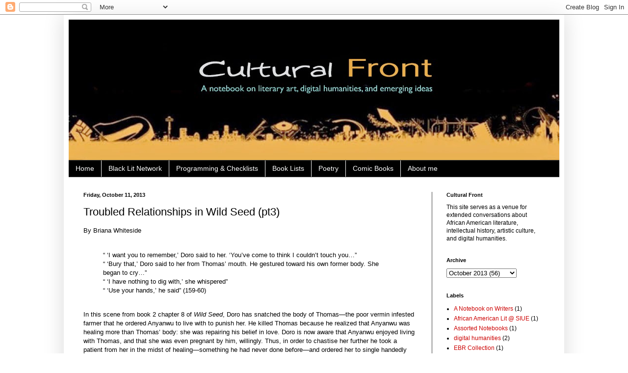

--- FILE ---
content_type: text/html; charset=UTF-8
request_url: https://www.culturalfront.org/2013/10/troubled-relationships-in-wild-seed-pt3.html
body_size: 11474
content:
<!DOCTYPE html>
<html class='v2' dir='ltr' lang='en'>
<head>
<link href='https://www.blogger.com/static/v1/widgets/335934321-css_bundle_v2.css' rel='stylesheet' type='text/css'/>
<meta content='width=1100' name='viewport'/>
<meta content='text/html; charset=UTF-8' http-equiv='Content-Type'/>
<meta content='blogger' name='generator'/>
<link href='https://www.culturalfront.org/favicon.ico' rel='icon' type='image/x-icon'/>
<link href='https://www.culturalfront.org/2013/10/troubled-relationships-in-wild-seed-pt3.html' rel='canonical'/>
<link rel="alternate" type="application/atom+xml" title="Cultural Front - Atom" href="https://www.culturalfront.org/feeds/posts/default" />
<link rel="alternate" type="application/rss+xml" title="Cultural Front - RSS" href="https://www.culturalfront.org/feeds/posts/default?alt=rss" />
<link rel="service.post" type="application/atom+xml" title="Cultural Front - Atom" href="https://www.blogger.com/feeds/595859379914711075/posts/default" />

<link rel="alternate" type="application/atom+xml" title="Cultural Front - Atom" href="https://www.culturalfront.org/feeds/1604371905773068696/comments/default" />
<!--Can't find substitution for tag [blog.ieCssRetrofitLinks]-->
<meta content='https://www.culturalfront.org/2013/10/troubled-relationships-in-wild-seed-pt3.html' property='og:url'/>
<meta content='Troubled Relationships in Wild Seed (pt3)' property='og:title'/>
<meta content='By Briana Whiteside    “ ‘I want you to remember,’ Doro said to her. ‘You’ve come to think I couldn’t touch you…”  “ ‘Bury that,’ Doro said ...' property='og:description'/>
<title>Cultural Front: Troubled Relationships in Wild Seed (pt3)</title>
<style id='page-skin-1' type='text/css'><!--
/*
-----------------------------------------------
Blogger Template Style
Name:     Simple
Designer: Blogger
URL:      www.blogger.com
----------------------------------------------- */
/* Content
----------------------------------------------- */
body {
font: normal normal 12px Arial, Tahoma, Helvetica, FreeSans, sans-serif;
color: #000000;
background: #ffffff none repeat scroll top left;
padding: 0 40px 40px 40px;
}
html body .region-inner {
min-width: 0;
max-width: 100%;
width: auto;
}
h2 {
font-size: 22px;
}
a:link {
text-decoration:none;
color: #cc0000;
}
a:visited {
text-decoration:none;
color: #cc0000;
}
a:hover {
text-decoration:underline;
color: #0065dd;
}
.body-fauxcolumn-outer .fauxcolumn-inner {
background: transparent none repeat scroll top left;
_background-image: none;
}
.body-fauxcolumn-outer .cap-top {
position: absolute;
z-index: 1;
height: 400px;
width: 100%;
}
.body-fauxcolumn-outer .cap-top .cap-left {
width: 100%;
background: transparent none repeat-x scroll top left;
_background-image: none;
}
.content-outer {
-moz-box-shadow: 0 0 40px rgba(0, 0, 0, .15);
-webkit-box-shadow: 0 0 5px rgba(0, 0, 0, .15);
-goog-ms-box-shadow: 0 0 10px #333333;
box-shadow: 0 0 40px rgba(0, 0, 0, .15);
margin-bottom: 1px;
}
.content-inner {
padding: 10px 10px;
}
.content-inner {
background-color: #ffffff;
}
/* Header
----------------------------------------------- */
.header-outer {
background: transparent none repeat-x scroll 0 -400px;
_background-image: none;
}
.Header h1 {
font: normal normal 60px Arial, Tahoma, Helvetica, FreeSans, sans-serif;
color: #000000;
text-shadow: -1px -1px 1px rgba(0, 0, 0, .2);
}
.Header h1 a {
color: #000000;
}
.Header .description {
font-size: 140%;
color: #aaaaaa;
}
.header-inner .Header .titlewrapper {
padding: 22px 30px;
}
.header-inner .Header .descriptionwrapper {
padding: 0 30px;
}
/* Tabs
----------------------------------------------- */
.tabs-inner .section:first-child {
border-top: 1px solid #404040;
}
.tabs-inner .section:first-child ul {
margin-top: -1px;
border-top: 1px solid #404040;
border-left: 0 solid #404040;
border-right: 0 solid #404040;
}
.tabs-inner .widget ul {
background: #000000 none repeat-x scroll 0 -800px;
_background-image: none;
border-bottom: 1px solid #404040;
margin-top: 0;
margin-left: -30px;
margin-right: -30px;
}
.tabs-inner .widget li a {
display: inline-block;
padding: .6em 1em;
font: normal normal 14px Arial, Tahoma, Helvetica, FreeSans, sans-serif;
color: #ffffff;
border-left: 1px solid #ffffff;
border-right: 0 solid #404040;
}
.tabs-inner .widget li:first-child a {
border-left: none;
}
.tabs-inner .widget li.selected a, .tabs-inner .widget li a:hover {
color: #ffffff;
background-color: #000000;
text-decoration: none;
}
/* Columns
----------------------------------------------- */
.main-outer {
border-top: 0 solid #404040;
}
.fauxcolumn-left-outer .fauxcolumn-inner {
border-right: 1px solid #404040;
}
.fauxcolumn-right-outer .fauxcolumn-inner {
border-left: 1px solid #404040;
}
/* Headings
----------------------------------------------- */
div.widget > h2,
div.widget h2.title {
margin: 0 0 1em 0;
font: normal bold 11px Arial, Tahoma, Helvetica, FreeSans, sans-serif;
color: #000000;
}
/* Widgets
----------------------------------------------- */
.widget .zippy {
color: #ffffff;
text-shadow: 2px 2px 1px rgba(0, 0, 0, .1);
}
.widget .popular-posts ul {
list-style: none;
}
/* Posts
----------------------------------------------- */
h2.date-header {
font: normal bold 11px Arial, Tahoma, Helvetica, FreeSans, sans-serif;
}
.date-header span {
background-color: #ffffff;
color: #000000;
padding: inherit;
letter-spacing: inherit;
margin: inherit;
}
.main-inner {
padding-top: 30px;
padding-bottom: 30px;
}
.main-inner .column-center-inner {
padding: 0 15px;
}
.main-inner .column-center-inner .section {
margin: 0 15px;
}
.post {
margin: 0 0 25px 0;
}
h3.post-title, .comments h4 {
font: normal normal 22px Arial, Tahoma, Helvetica, FreeSans, sans-serif;
margin: .75em 0 0;
}
.post-body {
font-size: 110%;
line-height: 1.4;
position: relative;
}
.post-body img, .post-body .tr-caption-container, .Profile img, .Image img,
.BlogList .item-thumbnail img {
padding: 0;
background: #ffffff;
border: 1px solid #ffffff;
-moz-box-shadow: 1px 1px 5px rgba(0, 0, 0, .1);
-webkit-box-shadow: 1px 1px 5px rgba(0, 0, 0, .1);
box-shadow: 1px 1px 5px rgba(0, 0, 0, .1);
}
.post-body img, .post-body .tr-caption-container {
padding: 1px;
}
.post-body .tr-caption-container {
color: #000000;
}
.post-body .tr-caption-container img {
padding: 0;
background: transparent;
border: none;
-moz-box-shadow: 0 0 0 rgba(0, 0, 0, .1);
-webkit-box-shadow: 0 0 0 rgba(0, 0, 0, .1);
box-shadow: 0 0 0 rgba(0, 0, 0, .1);
}
.post-header {
margin: 0 0 1.5em;
line-height: 1.6;
font-size: 90%;
}
.post-footer {
margin: 20px -2px 0;
padding: 5px 10px;
color: #111111;
background-color: #cccccc;
border-bottom: 1px solid #444444;
line-height: 1.6;
font-size: 90%;
}
#comments .comment-author {
padding-top: 1.5em;
border-top: 1px solid #404040;
background-position: 0 1.5em;
}
#comments .comment-author:first-child {
padding-top: 0;
border-top: none;
}
.avatar-image-container {
margin: .2em 0 0;
}
#comments .avatar-image-container img {
border: 1px solid #ffffff;
}
/* Comments
----------------------------------------------- */
.comments .comments-content .icon.blog-author {
background-repeat: no-repeat;
background-image: url([data-uri]);
}
.comments .comments-content .loadmore a {
border-top: 1px solid #ffffff;
border-bottom: 1px solid #ffffff;
}
.comments .comment-thread.inline-thread {
background-color: #cccccc;
}
.comments .continue {
border-top: 2px solid #ffffff;
}
/* Accents
---------------------------------------------- */
.section-columns td.columns-cell {
border-left: 1px solid #404040;
}
.blog-pager {
background: transparent none no-repeat scroll top center;
}
.blog-pager-older-link, .home-link,
.blog-pager-newer-link {
background-color: #ffffff;
padding: 5px;
}
.footer-outer {
border-top: 0 dashed #bbbbbb;
}
/* Mobile
----------------------------------------------- */
body.mobile  {
background-size: auto;
}
.mobile .body-fauxcolumn-outer {
background: transparent none repeat scroll top left;
}
.mobile .body-fauxcolumn-outer .cap-top {
background-size: 100% auto;
}
.mobile .content-outer {
-webkit-box-shadow: 0 0 3px rgba(0, 0, 0, .15);
box-shadow: 0 0 3px rgba(0, 0, 0, .15);
}
.mobile .tabs-inner .widget ul {
margin-left: 0;
margin-right: 0;
}
.mobile .post {
margin: 0;
}
.mobile .main-inner .column-center-inner .section {
margin: 0;
}
.mobile .date-header span {
padding: 0.1em 10px;
margin: 0 -10px;
}
.mobile h3.post-title {
margin: 0;
}
.mobile .blog-pager {
background: transparent none no-repeat scroll top center;
}
.mobile .footer-outer {
border-top: none;
}
.mobile .main-inner, .mobile .footer-inner {
background-color: #ffffff;
}
.mobile-index-contents {
color: #000000;
}
.mobile-link-button {
background-color: #cc0000;
}
.mobile-link-button a:link, .mobile-link-button a:visited {
color: #ffffff;
}
.mobile .tabs-inner .section:first-child {
border-top: none;
}
.mobile .tabs-inner .PageList .widget-content {
background-color: #000000;
color: #ffffff;
border-top: 1px solid #404040;
border-bottom: 1px solid #404040;
}
.mobile .tabs-inner .PageList .widget-content .pagelist-arrow {
border-left: 1px solid #404040;
}

--></style>
<style id='template-skin-1' type='text/css'><!--
body {
min-width: 1020px;
}
.content-outer, .content-fauxcolumn-outer, .region-inner {
min-width: 1020px;
max-width: 1020px;
_width: 1020px;
}
.main-inner .columns {
padding-left: 0px;
padding-right: 260px;
}
.main-inner .fauxcolumn-center-outer {
left: 0px;
right: 260px;
/* IE6 does not respect left and right together */
_width: expression(this.parentNode.offsetWidth -
parseInt("0px") -
parseInt("260px") + 'px');
}
.main-inner .fauxcolumn-left-outer {
width: 0px;
}
.main-inner .fauxcolumn-right-outer {
width: 260px;
}
.main-inner .column-left-outer {
width: 0px;
right: 100%;
margin-left: -0px;
}
.main-inner .column-right-outer {
width: 260px;
margin-right: -260px;
}
#layout {
min-width: 0;
}
#layout .content-outer {
min-width: 0;
width: 800px;
}
#layout .region-inner {
min-width: 0;
width: auto;
}
body#layout div.add_widget {
padding: 8px;
}
body#layout div.add_widget a {
margin-left: 32px;
}
--></style>
<link href='https://www.blogger.com/dyn-css/authorization.css?targetBlogID=595859379914711075&amp;zx=d5a66610-5fdd-43d5-b647-c8105474e41e' media='none' onload='if(media!=&#39;all&#39;)media=&#39;all&#39;' rel='stylesheet'/><noscript><link href='https://www.blogger.com/dyn-css/authorization.css?targetBlogID=595859379914711075&amp;zx=d5a66610-5fdd-43d5-b647-c8105474e41e' rel='stylesheet'/></noscript>
<meta name='google-adsense-platform-account' content='ca-host-pub-1556223355139109'/>
<meta name='google-adsense-platform-domain' content='blogspot.com'/>

</head>
<body class='loading variant-dark'>
<div class='navbar section' id='navbar' name='Navbar'><div class='widget Navbar' data-version='1' id='Navbar1'><script type="text/javascript">
    function setAttributeOnload(object, attribute, val) {
      if(window.addEventListener) {
        window.addEventListener('load',
          function(){ object[attribute] = val; }, false);
      } else {
        window.attachEvent('onload', function(){ object[attribute] = val; });
      }
    }
  </script>
<div id="navbar-iframe-container"></div>
<script type="text/javascript" src="https://apis.google.com/js/platform.js"></script>
<script type="text/javascript">
      gapi.load("gapi.iframes:gapi.iframes.style.bubble", function() {
        if (gapi.iframes && gapi.iframes.getContext) {
          gapi.iframes.getContext().openChild({
              url: 'https://www.blogger.com/navbar/595859379914711075?po\x3d1604371905773068696\x26origin\x3dhttps://www.culturalfront.org',
              where: document.getElementById("navbar-iframe-container"),
              id: "navbar-iframe"
          });
        }
      });
    </script><script type="text/javascript">
(function() {
var script = document.createElement('script');
script.type = 'text/javascript';
script.src = '//pagead2.googlesyndication.com/pagead/js/google_top_exp.js';
var head = document.getElementsByTagName('head')[0];
if (head) {
head.appendChild(script);
}})();
</script>
</div></div>
<div class='body-fauxcolumns'>
<div class='fauxcolumn-outer body-fauxcolumn-outer'>
<div class='cap-top'>
<div class='cap-left'></div>
<div class='cap-right'></div>
</div>
<div class='fauxborder-left'>
<div class='fauxborder-right'></div>
<div class='fauxcolumn-inner'>
</div>
</div>
<div class='cap-bottom'>
<div class='cap-left'></div>
<div class='cap-right'></div>
</div>
</div>
</div>
<div class='content'>
<div class='content-fauxcolumns'>
<div class='fauxcolumn-outer content-fauxcolumn-outer'>
<div class='cap-top'>
<div class='cap-left'></div>
<div class='cap-right'></div>
</div>
<div class='fauxborder-left'>
<div class='fauxborder-right'></div>
<div class='fauxcolumn-inner'>
</div>
</div>
<div class='cap-bottom'>
<div class='cap-left'></div>
<div class='cap-right'></div>
</div>
</div>
</div>
<div class='content-outer'>
<div class='content-cap-top cap-top'>
<div class='cap-left'></div>
<div class='cap-right'></div>
</div>
<div class='fauxborder-left content-fauxborder-left'>
<div class='fauxborder-right content-fauxborder-right'></div>
<div class='content-inner'>
<header>
<div class='header-outer'>
<div class='header-cap-top cap-top'>
<div class='cap-left'></div>
<div class='cap-right'></div>
</div>
<div class='fauxborder-left header-fauxborder-left'>
<div class='fauxborder-right header-fauxborder-right'></div>
<div class='region-inner header-inner'>
<div class='header section' id='header' name='Header'><div class='widget Header' data-version='1' id='Header1'>
<div id='header-inner'>
<a href='https://www.culturalfront.org/' style='display: block'>
<img alt='Cultural Front' height='286px; ' id='Header1_headerimg' src='https://blogger.googleusercontent.com/img/b/R29vZ2xl/AVvXsEih8qSJFj_A6WtboasVVXyTHGIEsIR8iL4C5C_HfmvwHubmO0CoOy99ubGIwPcfukR_HeswgaHhyphenhyphenLJqfQUuLgQ4jLKLOeiGjaYNvICBf5i0SGMjhC0vl6aze9yY14Km2RnDhNERY0RGdes/s1000/Cultural+Front+Logo+6.jpg' style='display: block' width='1000px; '/>
</a>
</div>
</div></div>
</div>
</div>
<div class='header-cap-bottom cap-bottom'>
<div class='cap-left'></div>
<div class='cap-right'></div>
</div>
</div>
</header>
<div class='tabs-outer'>
<div class='tabs-cap-top cap-top'>
<div class='cap-left'></div>
<div class='cap-right'></div>
</div>
<div class='fauxborder-left tabs-fauxborder-left'>
<div class='fauxborder-right tabs-fauxborder-right'></div>
<div class='region-inner tabs-inner'>
<div class='tabs section' id='crosscol' name='Cross-Column'><div class='widget PageList' data-version='1' id='PageList1'>
<h2>Pages</h2>
<div class='widget-content'>
<ul>
<li>
<a href='http://www.culturalfront.org/'>Home</a>
</li>
<li>
<a href='https://www.culturalfront.org/2025/09/black-lit-network_13.html'>Black Lit Network</a>
</li>
<li>
<a href='https://www.culturalfront.org/p/public-programming.html'>Programming &amp; Checklists</a>
</li>
<li>
<a href='http://www.culturalfront.org/p/book-lists.html'>Book Lists</a>
</li>
<li>
<a href='http://www.culturalfront.org/p/poetry.html'>Poetry</a>
</li>
<li>
<a href='http://www.culturalfront.org/p/comics.html'>Comic Books</a>
</li>
<li>
<a href='http://www.culturalfront.org/p/about-me.html'>About me</a>
</li>
</ul>
<div class='clear'></div>
</div>
</div></div>
<div class='tabs no-items section' id='crosscol-overflow' name='Cross-Column 2'></div>
</div>
</div>
<div class='tabs-cap-bottom cap-bottom'>
<div class='cap-left'></div>
<div class='cap-right'></div>
</div>
</div>
<div class='main-outer'>
<div class='main-cap-top cap-top'>
<div class='cap-left'></div>
<div class='cap-right'></div>
</div>
<div class='fauxborder-left main-fauxborder-left'>
<div class='fauxborder-right main-fauxborder-right'></div>
<div class='region-inner main-inner'>
<div class='columns fauxcolumns'>
<div class='fauxcolumn-outer fauxcolumn-center-outer'>
<div class='cap-top'>
<div class='cap-left'></div>
<div class='cap-right'></div>
</div>
<div class='fauxborder-left'>
<div class='fauxborder-right'></div>
<div class='fauxcolumn-inner'>
</div>
</div>
<div class='cap-bottom'>
<div class='cap-left'></div>
<div class='cap-right'></div>
</div>
</div>
<div class='fauxcolumn-outer fauxcolumn-left-outer'>
<div class='cap-top'>
<div class='cap-left'></div>
<div class='cap-right'></div>
</div>
<div class='fauxborder-left'>
<div class='fauxborder-right'></div>
<div class='fauxcolumn-inner'>
</div>
</div>
<div class='cap-bottom'>
<div class='cap-left'></div>
<div class='cap-right'></div>
</div>
</div>
<div class='fauxcolumn-outer fauxcolumn-right-outer'>
<div class='cap-top'>
<div class='cap-left'></div>
<div class='cap-right'></div>
</div>
<div class='fauxborder-left'>
<div class='fauxborder-right'></div>
<div class='fauxcolumn-inner'>
</div>
</div>
<div class='cap-bottom'>
<div class='cap-left'></div>
<div class='cap-right'></div>
</div>
</div>
<!-- corrects IE6 width calculation -->
<div class='columns-inner'>
<div class='column-center-outer'>
<div class='column-center-inner'>
<div class='main section' id='main' name='Main'><div class='widget Blog' data-version='1' id='Blog1'>
<div class='blog-posts hfeed'>

          <div class="date-outer">
        
<h2 class='date-header'><span>Friday, October 11, 2013</span></h2>

          <div class="date-posts">
        
<div class='post-outer'>
<div class='post hentry uncustomized-post-template' itemprop='blogPost' itemscope='itemscope' itemtype='http://schema.org/BlogPosting'>
<meta content='595859379914711075' itemprop='blogId'/>
<meta content='1604371905773068696' itemprop='postId'/>
<a name='1604371905773068696'></a>
<h3 class='post-title entry-title' itemprop='name'>
Troubled Relationships in Wild Seed (pt3)
</h3>
<div class='post-header'>
<div class='post-header-line-1'></div>
</div>
<div class='post-body entry-content' id='post-body-1604371905773068696' itemprop='description articleBody'>
By Briana Whiteside<br />
<br />
<blockquote>
&#8220; &#8216;I want you to remember,&#8217; Doro said to her. &#8216;You&#8217;ve come to think I couldn&#8217;t touch you&#8230;&#8221;<br />
&#8220; &#8216;Bury that,&#8217; Doro said to her from Thomas&#8217; mouth. He gestured toward his own former body. She began to cry&#8230;&#8221;<br />
&#8220; &#8216;I have nothing to dig with,&#8217; she whispered&#8221;<br />
&#8220; &#8216;Use your hands,&#8217; he said&#8221; (159-60)</blockquote>
<br />
In this scene from book 2 chapter 8 of <i>Wild Seed</i>, Doro has snatched the body of Thomas&#8212;the poor vermin infested farmer that he ordered Anyanwu to live with to punish her. He killed Thomas because he realized that Anyanwu was healing more than Thomas&#8217; body: she was repairing his belief in love. Doro is now aware that Anyanwu enjoyed living with Thomas, and that she was even pregnant by him, willingly. Thus, in order to chastise her further he took a patient from her in the midst of healing&#8212;something he had never done before&#8212;and ordered her to single handedly bury Doro&#8217;s old body.<br />
<br />
This scene exposes Doro&#8217;s frustration and disdain for Anyanwu and his inability to break her spirit. Her ability to endure silently and carry out his orders without full commitment to him angers him. Until now, Doro had not been able to draw full emotion from Anyanwu and make her submit to him. He just discovered one of her weaknesses, the need to fully heal her patients.<br />
<br />
Butler is writing about egotistic issues that surround relationships, in this case, Anyanwu and Doro&#8217;s relationship. She highlights how jealousy and the need for absolute control can overturn moral decisions.<br />
<br />
<b>Related:</b><br />&#8226; <a href="http://www.culturalfront.org/2013/09/the-nature-of-family-in-wild-seed-part-3.html">The Nature of Family in Wild Seed (pt 3)</a>&nbsp; <br />
&#8226; <a href="http://www.culturalfront.org/2013/09/the-nature-of-family-in-wild-seed-pt-2.html">The Nature of Family in <i>Wild Seed </i>(pt. 2)</a> <br />
&#8226; <a href="http://www.culturalfront.org/2013/09/troubled-relationships-in-wild-seed-pt2.html">Troubled Relationships in <i>Wild Seed</i> (pt 2)</a><br />
&#8226; <a href="http://www.culturalfront.org/2013/09/troubled-relationships-in-wild-seed-pt-1.html">Troubled relationships in <i>Wild Seed</i> (pt 1)</a><br />
&#8226; <a href="http://www.culturalfront.org/2013/08/the-nature-of-family-in-wild-seed-pt1.html">The Nature of Family in <i>Wild Seed</i> (pt1)</a><br />
&#8226; <a href="http://www.culturalfront.org/2012/11/a-notebook-on-octavia-butler.html">A Notebook on Octavia Butler</a><br />
<br />
<b>Briana Whiteside</b> is a graduate student in English at SIUE and a <a href="http://www.culturalfront.org/2012/09/briana-whitesides-commentary.html">contributing writer</a> for the<i> </i>Cultural Front.&nbsp;&nbsp; 
<div style='clear: both;'></div>
</div>
<div class='post-footer'>
<div class='post-footer-line post-footer-line-1'>
<span class='post-author vcard'>
Posted by
<span class='fn' itemprop='author' itemscope='itemscope' itemtype='http://schema.org/Person'>
<meta content='https://www.blogger.com/profile/16862209871277442972' itemprop='url'/>
<a class='g-profile' href='https://www.blogger.com/profile/16862209871277442972' rel='author' title='author profile'>
<span itemprop='name'>H. Rambsy</span>
</a>
</span>
</span>
<span class='post-timestamp'>
at
<meta content='https://www.culturalfront.org/2013/10/troubled-relationships-in-wild-seed-pt3.html' itemprop='url'/>
<a class='timestamp-link' href='https://www.culturalfront.org/2013/10/troubled-relationships-in-wild-seed-pt3.html' rel='bookmark' title='permanent link'><abbr class='published' itemprop='datePublished' title='2013-10-11T09:33:00-05:00'>9:33&#8239;AM</abbr></a>
</span>
<span class='post-comment-link'>
</span>
<span class='post-icons'>
<span class='item-control blog-admin pid-1481039305'>
<a href='https://www.blogger.com/post-edit.g?blogID=595859379914711075&postID=1604371905773068696&from=pencil' title='Edit Post'>
<img alt='' class='icon-action' height='18' src='https://resources.blogblog.com/img/icon18_edit_allbkg.gif' width='18'/>
</a>
</span>
</span>
<div class='post-share-buttons goog-inline-block'>
<a class='goog-inline-block share-button sb-email' href='https://www.blogger.com/share-post.g?blogID=595859379914711075&postID=1604371905773068696&target=email' target='_blank' title='Email This'><span class='share-button-link-text'>Email This</span></a><a class='goog-inline-block share-button sb-blog' href='https://www.blogger.com/share-post.g?blogID=595859379914711075&postID=1604371905773068696&target=blog' onclick='window.open(this.href, "_blank", "height=270,width=475"); return false;' target='_blank' title='BlogThis!'><span class='share-button-link-text'>BlogThis!</span></a><a class='goog-inline-block share-button sb-twitter' href='https://www.blogger.com/share-post.g?blogID=595859379914711075&postID=1604371905773068696&target=twitter' target='_blank' title='Share to X'><span class='share-button-link-text'>Share to X</span></a><a class='goog-inline-block share-button sb-facebook' href='https://www.blogger.com/share-post.g?blogID=595859379914711075&postID=1604371905773068696&target=facebook' onclick='window.open(this.href, "_blank", "height=430,width=640"); return false;' target='_blank' title='Share to Facebook'><span class='share-button-link-text'>Share to Facebook</span></a><a class='goog-inline-block share-button sb-pinterest' href='https://www.blogger.com/share-post.g?blogID=595859379914711075&postID=1604371905773068696&target=pinterest' target='_blank' title='Share to Pinterest'><span class='share-button-link-text'>Share to Pinterest</span></a>
</div>
</div>
<div class='post-footer-line post-footer-line-2'>
<span class='post-labels'>
</span>
</div>
<div class='post-footer-line post-footer-line-3'>
<span class='post-location'>
</span>
</div>
</div>
</div>
<div class='comments' id='comments'>
<a name='comments'></a>
<h4>No comments:</h4>
<div id='Blog1_comments-block-wrapper'>
<dl class='avatar-comment-indent' id='comments-block'>
</dl>
</div>
<p class='comment-footer'>
<a href='https://www.blogger.com/comment/fullpage/post/595859379914711075/1604371905773068696' onclick=''>Post a Comment</a>
</p>
</div>
</div>

        </div></div>
      
</div>
<div class='blog-pager' id='blog-pager'>
<span id='blog-pager-newer-link'>
<a class='blog-pager-newer-link' href='https://www.culturalfront.org/2013/10/the-nature-of-family-in-wild-seed-part-4.html' id='Blog1_blog-pager-newer-link' title='Newer Post'>Newer Post</a>
</span>
<span id='blog-pager-older-link'>
<a class='blog-pager-older-link' href='https://www.culturalfront.org/2013/10/evie-shockleys-unusual-poem-designs.html' id='Blog1_blog-pager-older-link' title='Older Post'>Older Post</a>
</span>
<a class='home-link' href='https://www.culturalfront.org/'>Home</a>
</div>
<div class='clear'></div>
<div class='post-feeds'>
<div class='feed-links'>
Subscribe to:
<a class='feed-link' href='https://www.culturalfront.org/feeds/1604371905773068696/comments/default' target='_blank' type='application/atom+xml'>Post Comments (Atom)</a>
</div>
</div>
</div><div class='widget HTML' data-version='1' id='HTML1'>
<div class='widget-content'>
<!-- Site Meter XHTML Strict 1.0 -->
<script src="//s16.sitemeter.com/js/counter.js?site=s16blkstudies" type="text/javascript"><br/></script>
<!-- Copyright (c)2006 Site Meter -->
</div>
<div class='clear'></div>
</div></div>
</div>
</div>
<div class='column-left-outer'>
<div class='column-left-inner'>
<aside>
</aside>
</div>
</div>
<div class='column-right-outer'>
<div class='column-right-inner'>
<aside>
<div class='sidebar section' id='sidebar-right-1'><div class='widget Text' data-version='1' id='Text1'>
<h2 class='title'>Cultural Front</h2>
<div class='widget-content'>
<span class="GIL3GQOBKK"><span class="GIL3GQOBFKB">This  site serves as a venue for extended conversations about African  American literature, intellectual history, artistic culture, and digital humanities. <br /></span></span>
</div>
<div class='clear'></div>
</div><div class='widget BlogArchive' data-version='1' id='BlogArchive1'>
<h2>Archive</h2>
<div class='widget-content'>
<div id='ArchiveList'>
<div id='BlogArchive1_ArchiveList'>
<select id='BlogArchive1_ArchiveMenu'>
<option value=''>Archive</option>
<option value='https://www.culturalfront.org/2026/01/'>January 2026 (10)</option>
<option value='https://www.culturalfront.org/2025/12/'>December 2025 (39)</option>
<option value='https://www.culturalfront.org/2025/11/'>November 2025 (9)</option>
<option value='https://www.culturalfront.org/2025/10/'>October 2025 (7)</option>
<option value='https://www.culturalfront.org/2025/09/'>September 2025 (8)</option>
<option value='https://www.culturalfront.org/2025/08/'>August 2025 (19)</option>
<option value='https://www.culturalfront.org/2025/07/'>July 2025 (15)</option>
<option value='https://www.culturalfront.org/2025/06/'>June 2025 (7)</option>
<option value='https://www.culturalfront.org/2025/05/'>May 2025 (10)</option>
<option value='https://www.culturalfront.org/2025/04/'>April 2025 (17)</option>
<option value='https://www.culturalfront.org/2025/03/'>March 2025 (6)</option>
<option value='https://www.culturalfront.org/2025/02/'>February 2025 (7)</option>
<option value='https://www.culturalfront.org/2025/01/'>January 2025 (14)</option>
<option value='https://www.culturalfront.org/2024/12/'>December 2024 (30)</option>
<option value='https://www.culturalfront.org/2024/11/'>November 2024 (55)</option>
<option value='https://www.culturalfront.org/2024/10/'>October 2024 (18)</option>
<option value='https://www.culturalfront.org/2024/09/'>September 2024 (11)</option>
<option value='https://www.culturalfront.org/2024/08/'>August 2024 (15)</option>
<option value='https://www.culturalfront.org/2024/07/'>July 2024 (12)</option>
<option value='https://www.culturalfront.org/2024/06/'>June 2024 (21)</option>
<option value='https://www.culturalfront.org/2024/05/'>May 2024 (10)</option>
<option value='https://www.culturalfront.org/2024/04/'>April 2024 (18)</option>
<option value='https://www.culturalfront.org/2024/03/'>March 2024 (14)</option>
<option value='https://www.culturalfront.org/2024/02/'>February 2024 (9)</option>
<option value='https://www.culturalfront.org/2024/01/'>January 2024 (2)</option>
<option value='https://www.culturalfront.org/2023/12/'>December 2023 (46)</option>
<option value='https://www.culturalfront.org/2023/11/'>November 2023 (10)</option>
<option value='https://www.culturalfront.org/2023/10/'>October 2023 (6)</option>
<option value='https://www.culturalfront.org/2023/09/'>September 2023 (9)</option>
<option value='https://www.culturalfront.org/2023/08/'>August 2023 (10)</option>
<option value='https://www.culturalfront.org/2023/07/'>July 2023 (7)</option>
<option value='https://www.culturalfront.org/2023/06/'>June 2023 (20)</option>
<option value='https://www.culturalfront.org/2023/05/'>May 2023 (18)</option>
<option value='https://www.culturalfront.org/2023/04/'>April 2023 (36)</option>
<option value='https://www.culturalfront.org/2023/03/'>March 2023 (44)</option>
<option value='https://www.culturalfront.org/2023/02/'>February 2023 (46)</option>
<option value='https://www.culturalfront.org/2023/01/'>January 2023 (19)</option>
<option value='https://www.culturalfront.org/2022/12/'>December 2022 (19)</option>
<option value='https://www.culturalfront.org/2022/11/'>November 2022 (9)</option>
<option value='https://www.culturalfront.org/2022/10/'>October 2022 (11)</option>
<option value='https://www.culturalfront.org/2022/09/'>September 2022 (23)</option>
<option value='https://www.culturalfront.org/2022/08/'>August 2022 (36)</option>
<option value='https://www.culturalfront.org/2022/07/'>July 2022 (4)</option>
<option value='https://www.culturalfront.org/2022/06/'>June 2022 (2)</option>
<option value='https://www.culturalfront.org/2022/05/'>May 2022 (8)</option>
<option value='https://www.culturalfront.org/2022/04/'>April 2022 (15)</option>
<option value='https://www.culturalfront.org/2022/03/'>March 2022 (21)</option>
<option value='https://www.culturalfront.org/2022/02/'>February 2022 (13)</option>
<option value='https://www.culturalfront.org/2022/01/'>January 2022 (6)</option>
<option value='https://www.culturalfront.org/2021/12/'>December 2021 (16)</option>
<option value='https://www.culturalfront.org/2021/11/'>November 2021 (20)</option>
<option value='https://www.culturalfront.org/2021/10/'>October 2021 (17)</option>
<option value='https://www.culturalfront.org/2021/09/'>September 2021 (12)</option>
<option value='https://www.culturalfront.org/2021/08/'>August 2021 (8)</option>
<option value='https://www.culturalfront.org/2021/07/'>July 2021 (5)</option>
<option value='https://www.culturalfront.org/2021/06/'>June 2021 (8)</option>
<option value='https://www.culturalfront.org/2021/05/'>May 2021 (5)</option>
<option value='https://www.culturalfront.org/2021/04/'>April 2021 (13)</option>
<option value='https://www.culturalfront.org/2021/03/'>March 2021 (15)</option>
<option value='https://www.culturalfront.org/2021/02/'>February 2021 (9)</option>
<option value='https://www.culturalfront.org/2021/01/'>January 2021 (15)</option>
<option value='https://www.culturalfront.org/2020/12/'>December 2020 (10)</option>
<option value='https://www.culturalfront.org/2020/11/'>November 2020 (23)</option>
<option value='https://www.culturalfront.org/2020/10/'>October 2020 (18)</option>
<option value='https://www.culturalfront.org/2020/09/'>September 2020 (19)</option>
<option value='https://www.culturalfront.org/2020/08/'>August 2020 (7)</option>
<option value='https://www.culturalfront.org/2020/07/'>July 2020 (11)</option>
<option value='https://www.culturalfront.org/2020/06/'>June 2020 (11)</option>
<option value='https://www.culturalfront.org/2020/05/'>May 2020 (16)</option>
<option value='https://www.culturalfront.org/2020/04/'>April 2020 (20)</option>
<option value='https://www.culturalfront.org/2020/03/'>March 2020 (13)</option>
<option value='https://www.culturalfront.org/2020/02/'>February 2020 (33)</option>
<option value='https://www.culturalfront.org/2020/01/'>January 2020 (14)</option>
<option value='https://www.culturalfront.org/2019/12/'>December 2019 (21)</option>
<option value='https://www.culturalfront.org/2019/11/'>November 2019 (25)</option>
<option value='https://www.culturalfront.org/2019/10/'>October 2019 (20)</option>
<option value='https://www.culturalfront.org/2019/09/'>September 2019 (17)</option>
<option value='https://www.culturalfront.org/2019/08/'>August 2019 (12)</option>
<option value='https://www.culturalfront.org/2019/07/'>July 2019 (17)</option>
<option value='https://www.culturalfront.org/2019/06/'>June 2019 (16)</option>
<option value='https://www.culturalfront.org/2019/05/'>May 2019 (13)</option>
<option value='https://www.culturalfront.org/2019/04/'>April 2019 (27)</option>
<option value='https://www.culturalfront.org/2019/03/'>March 2019 (18)</option>
<option value='https://www.culturalfront.org/2019/02/'>February 2019 (46)</option>
<option value='https://www.culturalfront.org/2019/01/'>January 2019 (29)</option>
<option value='https://www.culturalfront.org/2018/12/'>December 2018 (27)</option>
<option value='https://www.culturalfront.org/2018/11/'>November 2018 (26)</option>
<option value='https://www.culturalfront.org/2018/10/'>October 2018 (31)</option>
<option value='https://www.culturalfront.org/2018/09/'>September 2018 (17)</option>
<option value='https://www.culturalfront.org/2018/08/'>August 2018 (7)</option>
<option value='https://www.culturalfront.org/2018/07/'>July 2018 (13)</option>
<option value='https://www.culturalfront.org/2018/06/'>June 2018 (18)</option>
<option value='https://www.culturalfront.org/2018/05/'>May 2018 (15)</option>
<option value='https://www.culturalfront.org/2018/04/'>April 2018 (40)</option>
<option value='https://www.culturalfront.org/2018/03/'>March 2018 (24)</option>
<option value='https://www.culturalfront.org/2018/02/'>February 2018 (18)</option>
<option value='https://www.culturalfront.org/2018/01/'>January 2018 (22)</option>
<option value='https://www.culturalfront.org/2017/12/'>December 2017 (27)</option>
<option value='https://www.culturalfront.org/2017/11/'>November 2017 (27)</option>
<option value='https://www.culturalfront.org/2017/10/'>October 2017 (29)</option>
<option value='https://www.culturalfront.org/2017/09/'>September 2017 (30)</option>
<option value='https://www.culturalfront.org/2017/08/'>August 2017 (17)</option>
<option value='https://www.culturalfront.org/2017/07/'>July 2017 (17)</option>
<option value='https://www.culturalfront.org/2017/06/'>June 2017 (14)</option>
<option value='https://www.culturalfront.org/2017/05/'>May 2017 (15)</option>
<option value='https://www.culturalfront.org/2017/04/'>April 2017 (13)</option>
<option value='https://www.culturalfront.org/2017/03/'>March 2017 (11)</option>
<option value='https://www.culturalfront.org/2017/02/'>February 2017 (10)</option>
<option value='https://www.culturalfront.org/2017/01/'>January 2017 (16)</option>
<option value='https://www.culturalfront.org/2016/12/'>December 2016 (23)</option>
<option value='https://www.culturalfront.org/2016/11/'>November 2016 (28)</option>
<option value='https://www.culturalfront.org/2016/10/'>October 2016 (16)</option>
<option value='https://www.culturalfront.org/2016/09/'>September 2016 (31)</option>
<option value='https://www.culturalfront.org/2016/08/'>August 2016 (23)</option>
<option value='https://www.culturalfront.org/2016/07/'>July 2016 (51)</option>
<option value='https://www.culturalfront.org/2016/06/'>June 2016 (33)</option>
<option value='https://www.culturalfront.org/2016/05/'>May 2016 (41)</option>
<option value='https://www.culturalfront.org/2016/04/'>April 2016 (38)</option>
<option value='https://www.culturalfront.org/2016/03/'>March 2016 (29)</option>
<option value='https://www.culturalfront.org/2016/02/'>February 2016 (55)</option>
<option value='https://www.culturalfront.org/2016/01/'>January 2016 (28)</option>
<option value='https://www.culturalfront.org/2015/12/'>December 2015 (30)</option>
<option value='https://www.culturalfront.org/2015/11/'>November 2015 (37)</option>
<option value='https://www.culturalfront.org/2015/10/'>October 2015 (50)</option>
<option value='https://www.culturalfront.org/2015/09/'>September 2015 (68)</option>
<option value='https://www.culturalfront.org/2015/08/'>August 2015 (30)</option>
<option value='https://www.culturalfront.org/2015/07/'>July 2015 (31)</option>
<option value='https://www.culturalfront.org/2015/06/'>June 2015 (19)</option>
<option value='https://www.culturalfront.org/2015/05/'>May 2015 (21)</option>
<option value='https://www.culturalfront.org/2015/04/'>April 2015 (38)</option>
<option value='https://www.culturalfront.org/2015/03/'>March 2015 (33)</option>
<option value='https://www.culturalfront.org/2015/02/'>February 2015 (30)</option>
<option value='https://www.culturalfront.org/2015/01/'>January 2015 (26)</option>
<option value='https://www.culturalfront.org/2014/12/'>December 2014 (30)</option>
<option value='https://www.culturalfront.org/2014/11/'>November 2014 (45)</option>
<option value='https://www.culturalfront.org/2014/10/'>October 2014 (42)</option>
<option value='https://www.culturalfront.org/2014/09/'>September 2014 (47)</option>
<option value='https://www.culturalfront.org/2014/08/'>August 2014 (17)</option>
<option value='https://www.culturalfront.org/2014/07/'>July 2014 (30)</option>
<option value='https://www.culturalfront.org/2014/06/'>June 2014 (17)</option>
<option value='https://www.culturalfront.org/2014/05/'>May 2014 (13)</option>
<option value='https://www.culturalfront.org/2014/04/'>April 2014 (66)</option>
<option value='https://www.culturalfront.org/2014/03/'>March 2014 (33)</option>
<option value='https://www.culturalfront.org/2014/02/'>February 2014 (48)</option>
<option value='https://www.culturalfront.org/2014/01/'>January 2014 (46)</option>
<option value='https://www.culturalfront.org/2013/12/'>December 2013 (34)</option>
<option value='https://www.culturalfront.org/2013/11/'>November 2013 (28)</option>
<option value='https://www.culturalfront.org/2013/10/'>October 2013 (56)</option>
<option value='https://www.culturalfront.org/2013/09/'>September 2013 (59)</option>
<option value='https://www.culturalfront.org/2013/08/'>August 2013 (41)</option>
<option value='https://www.culturalfront.org/2013/07/'>July 2013 (32)</option>
<option value='https://www.culturalfront.org/2013/06/'>June 2013 (23)</option>
<option value='https://www.culturalfront.org/2013/05/'>May 2013 (67)</option>
<option value='https://www.culturalfront.org/2013/04/'>April 2013 (71)</option>
<option value='https://www.culturalfront.org/2013/03/'>March 2013 (67)</option>
<option value='https://www.culturalfront.org/2013/02/'>February 2013 (86)</option>
<option value='https://www.culturalfront.org/2013/01/'>January 2013 (64)</option>
<option value='https://www.culturalfront.org/2012/12/'>December 2012 (44)</option>
<option value='https://www.culturalfront.org/2012/11/'>November 2012 (53)</option>
<option value='https://www.culturalfront.org/2012/10/'>October 2012 (83)</option>
<option value='https://www.culturalfront.org/2012/09/'>September 2012 (78)</option>
<option value='https://www.culturalfront.org/2012/08/'>August 2012 (40)</option>
<option value='https://www.culturalfront.org/2012/07/'>July 2012 (33)</option>
<option value='https://www.culturalfront.org/2012/06/'>June 2012 (30)</option>
<option value='https://www.culturalfront.org/2012/05/'>May 2012 (56)</option>
<option value='https://www.culturalfront.org/2012/04/'>April 2012 (51)</option>
<option value='https://www.culturalfront.org/2012/03/'>March 2012 (58)</option>
<option value='https://www.culturalfront.org/2012/02/'>February 2012 (57)</option>
<option value='https://www.culturalfront.org/2012/01/'>January 2012 (41)</option>
<option value='https://www.culturalfront.org/2011/12/'>December 2011 (61)</option>
<option value='https://www.culturalfront.org/2011/11/'>November 2011 (54)</option>
<option value='https://www.culturalfront.org/2011/10/'>October 2011 (49)</option>
<option value='https://www.culturalfront.org/2011/09/'>September 2011 (62)</option>
<option value='https://www.culturalfront.org/2011/08/'>August 2011 (34)</option>
<option value='https://www.culturalfront.org/2011/07/'>July 2011 (35)</option>
<option value='https://www.culturalfront.org/2011/06/'>June 2011 (23)</option>
<option value='https://www.culturalfront.org/2011/05/'>May 2011 (31)</option>
<option value='https://www.culturalfront.org/2011/04/'>April 2011 (21)</option>
<option value='https://www.culturalfront.org/2011/03/'>March 2011 (25)</option>
<option value='https://www.culturalfront.org/2011/02/'>February 2011 (22)</option>
<option value='https://www.culturalfront.org/2011/01/'>January 2011 (9)</option>
<option value='https://www.culturalfront.org/2010/12/'>December 2010 (9)</option>
<option value='https://www.culturalfront.org/2010/11/'>November 2010 (22)</option>
<option value='https://www.culturalfront.org/2010/10/'>October 2010 (27)</option>
<option value='https://www.culturalfront.org/2010/09/'>September 2010 (38)</option>
<option value='https://www.culturalfront.org/2010/08/'>August 2010 (9)</option>
<option value='https://www.culturalfront.org/2010/07/'>July 2010 (16)</option>
<option value='https://www.culturalfront.org/2010/06/'>June 2010 (5)</option>
<option value='https://www.culturalfront.org/2010/05/'>May 2010 (15)</option>
<option value='https://www.culturalfront.org/2010/04/'>April 2010 (17)</option>
<option value='https://www.culturalfront.org/2010/03/'>March 2010 (18)</option>
<option value='https://www.culturalfront.org/2010/02/'>February 2010 (33)</option>
<option value='https://www.culturalfront.org/2010/01/'>January 2010 (25)</option>
<option value='https://www.culturalfront.org/2009/12/'>December 2009 (14)</option>
<option value='https://www.culturalfront.org/2009/11/'>November 2009 (12)</option>
<option value='https://www.culturalfront.org/2009/10/'>October 2009 (21)</option>
<option value='https://www.culturalfront.org/2009/09/'>September 2009 (14)</option>
<option value='https://www.culturalfront.org/2009/08/'>August 2009 (10)</option>
<option value='https://www.culturalfront.org/2009/07/'>July 2009 (9)</option>
<option value='https://www.culturalfront.org/2009/06/'>June 2009 (6)</option>
<option value='https://www.culturalfront.org/2009/05/'>May 2009 (11)</option>
<option value='https://www.culturalfront.org/2009/04/'>April 2009 (8)</option>
<option value='https://www.culturalfront.org/2009/03/'>March 2009 (11)</option>
<option value='https://www.culturalfront.org/2009/02/'>February 2009 (7)</option>
<option value='https://www.culturalfront.org/2009/01/'>January 2009 (7)</option>
<option value='https://www.culturalfront.org/2008/12/'>December 2008 (12)</option>
<option value='https://www.culturalfront.org/2008/11/'>November 2008 (11)</option>
<option value='https://www.culturalfront.org/2008/10/'>October 2008 (14)</option>
<option value='https://www.culturalfront.org/2008/09/'>September 2008 (16)</option>
<option value='https://www.culturalfront.org/2008/08/'>August 2008 (1)</option>
</select>
</div>
</div>
<div class='clear'></div>
</div>
</div><div class='widget Label' data-version='1' id='Label1'>
<h2>Labels</h2>
<div class='widget-content list-label-widget-content'>
<ul>
<li>
<a dir='ltr' href='https://www.culturalfront.org/search/label/A%20Notebook%20on%20Writers'>A Notebook on Writers</a>
<span dir='ltr'>(1)</span>
</li>
<li>
<a dir='ltr' href='https://www.culturalfront.org/search/label/African%20American%20Lit%20%40%20SIUE'>African American Lit @ SIUE</a>
<span dir='ltr'>(1)</span>
</li>
<li>
<a dir='ltr' href='https://www.culturalfront.org/search/label/Assorted%20Notebooks'>Assorted Notebooks</a>
<span dir='ltr'>(1)</span>
</li>
<li>
<a dir='ltr' href='https://www.culturalfront.org/search/label/digital%20humanities'>digital humanities</a>
<span dir='ltr'>(2)</span>
</li>
<li>
<a dir='ltr' href='https://www.culturalfront.org/search/label/EBR%20Collection'>EBR Collection</a>
<span dir='ltr'>(1)</span>
</li>
<li>
<a dir='ltr' href='https://www.culturalfront.org/search/label/Haley%20Scholars'>Haley Scholars</a>
<span dir='ltr'>(1)</span>
</li>
<li>
<a dir='ltr' href='https://www.culturalfront.org/search/label/Kenton%20Rambsy'>Kenton Rambsy</a>
<span dir='ltr'>(2)</span>
</li>
<li>
<a dir='ltr' href='https://www.culturalfront.org/search/label/short%20stories'>short stories</a>
<span dir='ltr'>(1)</span>
</li>
<li>
<a dir='ltr' href='https://www.culturalfront.org/search/label/The%20Af-Am%20Language%20%26%20Culture%20Lab'>The Af-Am Language &amp; Culture Lab</a>
<span dir='ltr'>(1)</span>
</li>
</ul>
<div class='clear'></div>
</div>
</div></div>
</aside>
</div>
</div>
</div>
<div style='clear: both'></div>
<!-- columns -->
</div>
<!-- main -->
</div>
</div>
<div class='main-cap-bottom cap-bottom'>
<div class='cap-left'></div>
<div class='cap-right'></div>
</div>
</div>
<footer>
<div class='footer-outer'>
<div class='footer-cap-top cap-top'>
<div class='cap-left'></div>
<div class='cap-right'></div>
</div>
<div class='fauxborder-left footer-fauxborder-left'>
<div class='fauxborder-right footer-fauxborder-right'></div>
<div class='region-inner footer-inner'>
<div class='foot no-items section' id='footer-1'></div>
<table border='0' cellpadding='0' cellspacing='0' class='section-columns columns-2'>
<tbody>
<tr>
<td class='first columns-cell'>
<div class='foot no-items section' id='footer-2-1'></div>
</td>
<td class='columns-cell'>
<div class='foot no-items section' id='footer-2-2'></div>
</td>
</tr>
</tbody>
</table>
<!-- outside of the include in order to lock Attribution widget -->
<div class='foot section' id='footer-3' name='Footer'><div class='widget Attribution' data-version='1' id='Attribution1'>
<div class='widget-content' style='text-align: center;'>
Simple theme. Powered by <a href='https://www.blogger.com' target='_blank'>Blogger</a>.
</div>
<div class='clear'></div>
</div></div>
</div>
</div>
<div class='footer-cap-bottom cap-bottom'>
<div class='cap-left'></div>
<div class='cap-right'></div>
</div>
</div>
</footer>
<!-- content -->
</div>
</div>
<div class='content-cap-bottom cap-bottom'>
<div class='cap-left'></div>
<div class='cap-right'></div>
</div>
</div>
</div>
<script type='text/javascript'>
    window.setTimeout(function() {
        document.body.className = document.body.className.replace('loading', '');
      }, 10);
  </script>

<script type="text/javascript" src="https://www.blogger.com/static/v1/widgets/2028843038-widgets.js"></script>
<script type='text/javascript'>
window['__wavt'] = 'AOuZoY6O_O2NNBOPlJAAngs7xy5V25AMaw:1769681133702';_WidgetManager._Init('//www.blogger.com/rearrange?blogID\x3d595859379914711075','//www.culturalfront.org/2013/10/troubled-relationships-in-wild-seed-pt3.html','595859379914711075');
_WidgetManager._SetDataContext([{'name': 'blog', 'data': {'blogId': '595859379914711075', 'title': 'Cultural Front', 'url': 'https://www.culturalfront.org/2013/10/troubled-relationships-in-wild-seed-pt3.html', 'canonicalUrl': 'https://www.culturalfront.org/2013/10/troubled-relationships-in-wild-seed-pt3.html', 'homepageUrl': 'https://www.culturalfront.org/', 'searchUrl': 'https://www.culturalfront.org/search', 'canonicalHomepageUrl': 'https://www.culturalfront.org/', 'blogspotFaviconUrl': 'https://www.culturalfront.org/favicon.ico', 'bloggerUrl': 'https://www.blogger.com', 'hasCustomDomain': true, 'httpsEnabled': true, 'enabledCommentProfileImages': true, 'gPlusViewType': 'FILTERED_POSTMOD', 'adultContent': false, 'analyticsAccountNumber': '', 'encoding': 'UTF-8', 'locale': 'en', 'localeUnderscoreDelimited': 'en', 'languageDirection': 'ltr', 'isPrivate': false, 'isMobile': false, 'isMobileRequest': false, 'mobileClass': '', 'isPrivateBlog': false, 'isDynamicViewsAvailable': true, 'feedLinks': '\x3clink rel\x3d\x22alternate\x22 type\x3d\x22application/atom+xml\x22 title\x3d\x22Cultural Front - Atom\x22 href\x3d\x22https://www.culturalfront.org/feeds/posts/default\x22 /\x3e\n\x3clink rel\x3d\x22alternate\x22 type\x3d\x22application/rss+xml\x22 title\x3d\x22Cultural Front - RSS\x22 href\x3d\x22https://www.culturalfront.org/feeds/posts/default?alt\x3drss\x22 /\x3e\n\x3clink rel\x3d\x22service.post\x22 type\x3d\x22application/atom+xml\x22 title\x3d\x22Cultural Front - Atom\x22 href\x3d\x22https://www.blogger.com/feeds/595859379914711075/posts/default\x22 /\x3e\n\n\x3clink rel\x3d\x22alternate\x22 type\x3d\x22application/atom+xml\x22 title\x3d\x22Cultural Front - Atom\x22 href\x3d\x22https://www.culturalfront.org/feeds/1604371905773068696/comments/default\x22 /\x3e\n', 'meTag': '', 'adsenseHostId': 'ca-host-pub-1556223355139109', 'adsenseHasAds': false, 'adsenseAutoAds': false, 'boqCommentIframeForm': true, 'loginRedirectParam': '', 'view': '', 'dynamicViewsCommentsSrc': '//www.blogblog.com/dynamicviews/4224c15c4e7c9321/js/comments.js', 'dynamicViewsScriptSrc': '//www.blogblog.com/dynamicviews/89095fe91e92b36b', 'plusOneApiSrc': 'https://apis.google.com/js/platform.js', 'disableGComments': true, 'interstitialAccepted': false, 'sharing': {'platforms': [{'name': 'Get link', 'key': 'link', 'shareMessage': 'Get link', 'target': ''}, {'name': 'Facebook', 'key': 'facebook', 'shareMessage': 'Share to Facebook', 'target': 'facebook'}, {'name': 'BlogThis!', 'key': 'blogThis', 'shareMessage': 'BlogThis!', 'target': 'blog'}, {'name': 'X', 'key': 'twitter', 'shareMessage': 'Share to X', 'target': 'twitter'}, {'name': 'Pinterest', 'key': 'pinterest', 'shareMessage': 'Share to Pinterest', 'target': 'pinterest'}, {'name': 'Email', 'key': 'email', 'shareMessage': 'Email', 'target': 'email'}], 'disableGooglePlus': true, 'googlePlusShareButtonWidth': 0, 'googlePlusBootstrap': '\x3cscript type\x3d\x22text/javascript\x22\x3ewindow.___gcfg \x3d {\x27lang\x27: \x27en\x27};\x3c/script\x3e'}, 'hasCustomJumpLinkMessage': false, 'jumpLinkMessage': 'Read more', 'pageType': 'item', 'postId': '1604371905773068696', 'pageName': 'Troubled Relationships in Wild Seed (pt3)', 'pageTitle': 'Cultural Front: Troubled Relationships in Wild Seed (pt3)'}}, {'name': 'features', 'data': {}}, {'name': 'messages', 'data': {'edit': 'Edit', 'linkCopiedToClipboard': 'Link copied to clipboard!', 'ok': 'Ok', 'postLink': 'Post Link'}}, {'name': 'template', 'data': {'name': 'Simple', 'localizedName': 'Simple', 'isResponsive': false, 'isAlternateRendering': false, 'isCustom': false, 'variant': 'dark', 'variantId': 'dark'}}, {'name': 'view', 'data': {'classic': {'name': 'classic', 'url': '?view\x3dclassic'}, 'flipcard': {'name': 'flipcard', 'url': '?view\x3dflipcard'}, 'magazine': {'name': 'magazine', 'url': '?view\x3dmagazine'}, 'mosaic': {'name': 'mosaic', 'url': '?view\x3dmosaic'}, 'sidebar': {'name': 'sidebar', 'url': '?view\x3dsidebar'}, 'snapshot': {'name': 'snapshot', 'url': '?view\x3dsnapshot'}, 'timeslide': {'name': 'timeslide', 'url': '?view\x3dtimeslide'}, 'isMobile': false, 'title': 'Troubled Relationships in Wild Seed (pt3)', 'description': 'By Briana Whiteside    \u201c \u2018I want you to remember,\u2019 Doro said to her. \u2018You\u2019ve come to think I couldn\u2019t touch you\u2026\u201d  \u201c \u2018Bury that,\u2019 Doro said ...', 'url': 'https://www.culturalfront.org/2013/10/troubled-relationships-in-wild-seed-pt3.html', 'type': 'item', 'isSingleItem': true, 'isMultipleItems': false, 'isError': false, 'isPage': false, 'isPost': true, 'isHomepage': false, 'isArchive': false, 'isLabelSearch': false, 'postId': 1604371905773068696}}]);
_WidgetManager._RegisterWidget('_NavbarView', new _WidgetInfo('Navbar1', 'navbar', document.getElementById('Navbar1'), {}, 'displayModeFull'));
_WidgetManager._RegisterWidget('_HeaderView', new _WidgetInfo('Header1', 'header', document.getElementById('Header1'), {}, 'displayModeFull'));
_WidgetManager._RegisterWidget('_PageListView', new _WidgetInfo('PageList1', 'crosscol', document.getElementById('PageList1'), {'title': 'Pages', 'links': [{'isCurrentPage': false, 'href': 'http://www.culturalfront.org/', 'title': 'Home'}, {'isCurrentPage': false, 'href': 'https://www.culturalfront.org/2025/09/black-lit-network_13.html', 'title': 'Black Lit Network'}, {'isCurrentPage': false, 'href': 'https://www.culturalfront.org/p/public-programming.html', 'id': '6873839932622831205', 'title': 'Programming \x26amp; Checklists'}, {'isCurrentPage': false, 'href': 'http://www.culturalfront.org/p/book-lists.html', 'title': 'Book Lists'}, {'isCurrentPage': false, 'href': 'http://www.culturalfront.org/p/poetry.html', 'title': 'Poetry'}, {'isCurrentPage': false, 'href': 'http://www.culturalfront.org/p/comics.html', 'title': 'Comic Books'}, {'isCurrentPage': false, 'href': 'http://www.culturalfront.org/p/about-me.html', 'title': 'About me'}], 'mobile': false, 'showPlaceholder': true, 'hasCurrentPage': false}, 'displayModeFull'));
_WidgetManager._RegisterWidget('_BlogView', new _WidgetInfo('Blog1', 'main', document.getElementById('Blog1'), {'cmtInteractionsEnabled': false, 'lightboxEnabled': true, 'lightboxModuleUrl': 'https://www.blogger.com/static/v1/jsbin/3314219954-lbx.js', 'lightboxCssUrl': 'https://www.blogger.com/static/v1/v-css/828616780-lightbox_bundle.css'}, 'displayModeFull'));
_WidgetManager._RegisterWidget('_HTMLView', new _WidgetInfo('HTML1', 'main', document.getElementById('HTML1'), {}, 'displayModeFull'));
_WidgetManager._RegisterWidget('_TextView', new _WidgetInfo('Text1', 'sidebar-right-1', document.getElementById('Text1'), {}, 'displayModeFull'));
_WidgetManager._RegisterWidget('_BlogArchiveView', new _WidgetInfo('BlogArchive1', 'sidebar-right-1', document.getElementById('BlogArchive1'), {'languageDirection': 'ltr', 'loadingMessage': 'Loading\x26hellip;'}, 'displayModeFull'));
_WidgetManager._RegisterWidget('_LabelView', new _WidgetInfo('Label1', 'sidebar-right-1', document.getElementById('Label1'), {}, 'displayModeFull'));
_WidgetManager._RegisterWidget('_AttributionView', new _WidgetInfo('Attribution1', 'footer-3', document.getElementById('Attribution1'), {}, 'displayModeFull'));
</script>
</body>
</html>